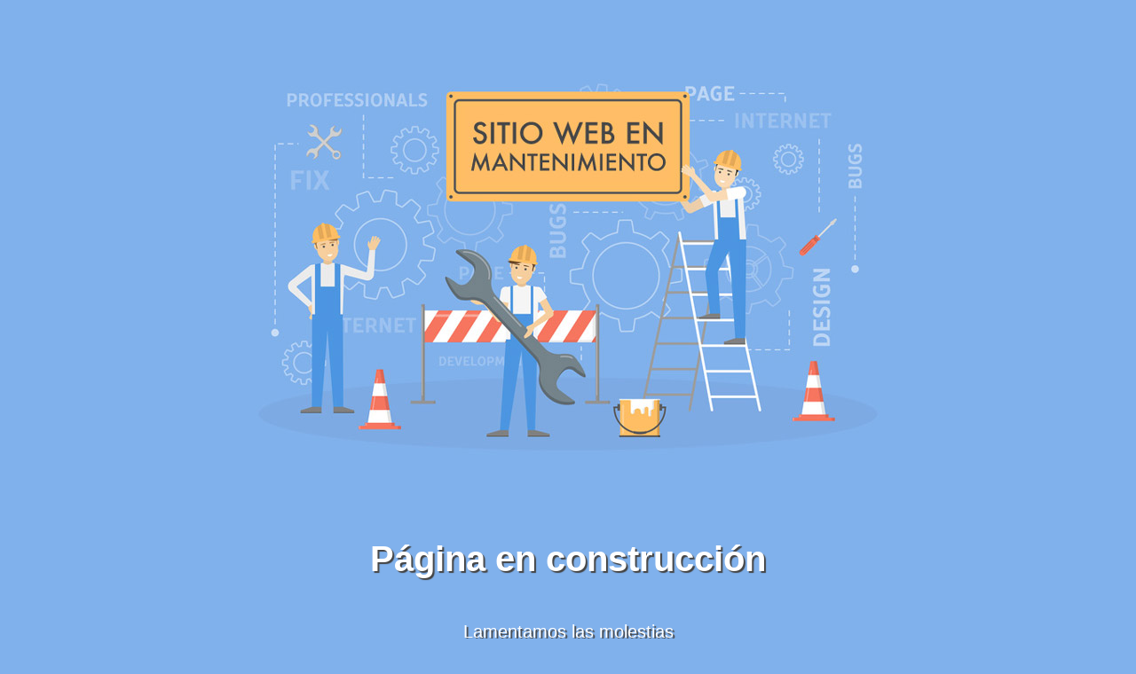

--- FILE ---
content_type: text/html
request_url: http://clubritmicanashira.com/
body_size: 1291
content:
<!DOCTYPE html>
<html lang="es">
<head>
    <!-- cdp_mantenimiento_web -->
    <meta charset="UTF-8" />
    <title>Club Rtmica Nashira</title>
    <link rel="icon" href="http://clubritmicanashira.com/wp-content/uploads/2023/05/cropped-loho-1-32x32.png" sizes="32x32" />
<link rel="icon" href="http://clubritmicanashira.com/wp-content/uploads/2023/05/cropped-loho-1-192x192.png" sizes="192x192" />
<link rel="apple-touch-icon" href="http://clubritmicanashira.com/wp-content/uploads/2023/05/cropped-loho-1-180x180.png" />
<meta name="msapplication-TileImage" content="http://clubritmicanashira.com/wp-content/uploads/2023/05/cropped-loho-1-270x270.png" />
    <meta name="viewport" content="width=device-width, maximum-scale=1, initial-scale=1, minimum-scale=1">
    <meta name="description" content=""/>
    <meta http-equiv="X-UA-Compatible" content="" />
    <meta property="og:site_name" content="Club Rtmica Nashira - "/>
    <meta property="og:title" content="Club Rtmica Nashira"/>
    <meta property="og:type" content="Maintenance"/>
    <meta property="og:url" content="http://clubritmicanashira.com"/>
    <meta property="og:description" content=""/>
        <link rel="profile" href="http://gmpg.org/xfn/11" />
    <link rel="pingback" href="http://clubritmicanashira.com/xmlrpc.php" />
    <style type="text/css">

        /* layout */
        .cdp-contenedor-ppal {
        }
        .cdp-contenido {
            width:100%;
            max-width: 800px;
            margin: 0 auto;
            min-height: 600px;
        }
        .cdp-texto {
        }

        /* estilo fondo 1 */
        body.fondo1 {
            background-color: #00b59b;
        }
        body.fondo1 .cdp-contenido {
            background: url("http://clubritmicanashira.com/wp-content/plugins/mantenimiento-web/frontal/img/fondo-mantenimiento-1.jpg") top right no-repeat #00b59b;
        }
        body.fondo1 .cdp-texto {
            padding: 100px 20px 0 20px;
            width: 450px;
            color:#ffffff;
            text-shadow: 0px 0px 3px #000000;
        }
        body.fondo1 h1, h2, h3, h4, h5, p, div { 
            padding: 1% 0;
            margin: 1% 0;
            font-family: "Trebuchet MS", Helvetica, sans-serif;
            line-height: 1em;
        }

        /* estilo fondo 2 */
        body.fondo2 {
            background-color: #ffffff;
        }
        body.fondo2 .cdp-contenido {
            background: url("http://clubritmicanashira.com/wp-content/plugins/mantenimiento-web/frontal/img/fondo-mantenimiento-2.jpg") top center no-repeat #ffffff;
        }
        body.fondo2 .cdp-texto {
            text-align: center;
            padding: 280px 20px 0 20px;
            color:#444444;
        }
        body.fondo2 h1, h2, h3, h4, h5, p { 
            padding: 1% 0;
            margin: 1% 0;
            font-family: "Trebuchet MS", Helvetica, sans-serif;
            line-height: 1em;
        }

        /* estilo fondo 2 */
        body.fondo2 {
            background-color: #ffffff;
        }
        body.fondo2 .cdp-contenido {
            background: url("http://clubritmicanashira.com/wp-content/plugins/mantenimiento-web/frontal/img/fondo-mantenimiento-2.jpg") top center no-repeat #ffffff;
        }
        body.fondo2 .cdp-texto {
            text-align: center;
            padding: 280px 20px 0 20px;
            color:#444444;
        }
        body.fondo2 h1, h2, h3, h4, h5, p { 
            padding: 1% 0;
            margin: 1% 0;
            font-family: Verdana, Geneva, sans-serif;
            line-height: 1em;
        }

        /* estilo fondo 3 */
        body.fondo3 {
            background-color: #80b1ec;
        }
        body.fondo3 .cdp-contenido {
            background: url("http://clubritmicanashira.com/wp-content/plugins/mantenimiento-web/frontal/img/fondo-mantenimiento-3.jpg") top center no-repeat #80b1ec;
        }
        body.fondo3 .cdp-texto {
            text-align: center;
            padding: 530px 20px 0 20px;
            color:#444444;
            color:#ffffff;
            text-shadow: 2px 2px 1px #444;
        }
        body.fondo3 h1, h2, h3, h4, h5, p { 
            padding: 2% 0;
            margin: 2% 0;
            font-family: Verdana, Geneva, sans-serif;
            line-height: 1.2em;
        }

        /* estilos comunes */
        h1 { font-size: 60px; }
        h2 { font-size: 50px; }
        h3 { font-size: 40px; }
        h4 { font-size: 30px; }
        h5 { font-size: 25px; }
        p { font-size: 20px; }

        /* media queries */
        @media only screen and (max-width: 780px) {
            h1 { font-size: 45px; }
            h2 { font-size: 40px; }
            h3 { font-size: 35px; }
            h4 { font-size: 30px; }
            h5 { font-size: 25px; }
            p { font-size: 20px; }
        }
        @media only screen and (max-width: 480px) {
            h1 { font-size: 36px; }
            h2 { font-size: 32px; }
            h3 { font-size: 28px; }
            h4 { font-size: 24px; }
            h5 { font-size: 20px; }
            p { font-size: 16px; }
        }
    </style>
    </head>
<body class="fondo3">
<div class="cdp-contenedor-ppal">
    <div class="cdp-contenido">
        <div class="cdp-texto">
            <h3>Página en construcción</h3>
<p>Lamentamos las molestias</p>        </div>
    </div>
</div>
</body>
</html>

<!-- IONOS Performance | https://www.ionos.com
Generated @ 19.01.2026 23:40:16 -->